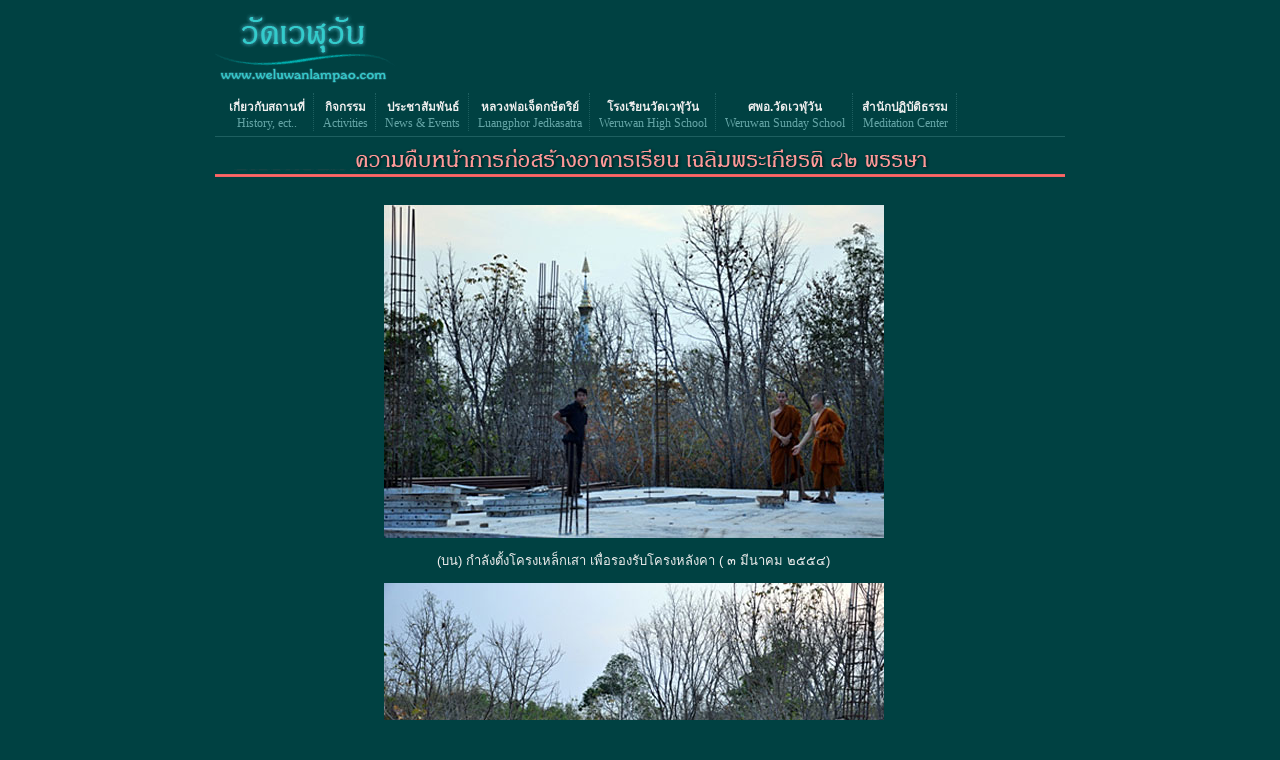

--- FILE ---
content_type: text/html
request_url: http://weluwanlampao.com/ev14.html
body_size: 2043
content:
<!DOCTYPE html PUBLIC "-//W3C//DTD XHTML 1.0 Transitional//EN" "http://www.w3.org/TR/xhtml1/DTD/xhtml1-transitional.dtd">
<html xmlns="http://www.w3.org/1999/xhtml">
<head>
<meta http-equiv="Content-Type" content="text/html; charset=utf-8" />
<title></title>
<link href="file:///D|/SVS_Promotions/Magic/Weruwan/index.css" rel="stylesheet" type="text/css" />
<link href="css/index.css" rel="stylesheet" type="text/css" />
<link href="css/twocolumns.css" rel="stylesheet" type="text/css" />
<style type="text/css">
<!--
A:hover {
	COLOR: #f66
}
A:hover:link {
	COLOR: #f66
}
A:hover:visited {
	COLOR: #f66
}
#nav li.li3 A:visited {
	color: #f66;
}
-->
</style>
</head>

<body>
<div id="bigContainer">
  <div id="header"> <a name="#top"></a>
    <div id="mainLogo"><a href="index.html"><img src="wl_images/weruwan_logo.gif" border="0"/></a></div>
    <ul id="nav">
      <li class="li1"><a href="place.html">เกี่ยวกับสถานที่ </a><span class="nav-sec">History, ect..</span></li>
      <li class="li2"><a href="activities.html">กิจกรรม </a><span class="nav-sec">Activities</span></li>
      <li class="li3"><a href="events.html">ประชาสัมพันธ์ </a><span class="nav-sec">News & Events</span></li>
      <li class="li4"><a href="http://www.luangphorjedkasatra.com/image/icon/in.pdf" target="_blank">หลวงพ่อเจ็ดกษัตริย์</a><span class="nav-sec">Luangphor Jedkasatra</span></li>
      <li class="li5"><a href="school.html">โรงเรียนวัดเวฬุวัน </a><span class="nav-sec">Weruwan High School</span></li>
      <li class="li6"><a href="sunday_school.html">ศพอ.วัดเวฬุวัน </a><span class="nav-sec">Weruwan Sunday School</span></li>
      <li class="li7"><a href="meditationcenter.html">สำนักปฏิบัติธรรม</a><span class="nav-sec">Meditation Center</span></li>
    </ul>
  </div>
  <div id="medContainer">
    <div id="cushion_title"><img src="wl_images/bar_ev14.gif"></div>
    <div id="mainColumn">
      <p align="center"><img src="wl_images/schl_1.jpg" /></p>
      <p align="center">(บน) กำลังตั้งโครงเหล็กเสา เพื่อรองรับโครงหลังคา  ( ๓ มีนาคม  ๒๕๕๔)</p>
      <p align="center"><img src="wl_images/schl_2.jpg" /></p>
      <p align="center">(บน) เหล็กโครงหลังคาที่ช่างนำขึ้นเตรียมไว้ก่อสร้างโครงหลังคา ( ๓ มีนาคม ๒๕๕๔)</p>
      <p align="center"><img src="wl_images/schl_3.jpg" /></p>
      <br>
      <p align="center"><img src="wl_images/schl_5.jpg" /></p>
      <p align="center">(บน) ชั้นแรกที่กำลังก่อผนังห้องเรียน และตกแต่งบางส่วนใกล้จะเสร็จ ส่วนชั้นสองก็เริ่มดำเนินการแล้ว</p>
      <p align="center"><img src="wl_images/schl_4.jpg" /></p>
      <br>
      <p align="center"><img src="wl_images/schl_6.jpg" /></p>
      <p align="center">(บน) กำลังทำฝ้าเพดานและติดตั้งระบบไฟ ห้องประชุมเล็กและห้องเรียนรวม</p>
      <p align="center"><img src="wl_images/schl_7.jpg" /></p>
      <p align="center">(บน) ได้รับการสนับสนุนการก่อสร้างจากกองสลาก จำนวน ๓ ล้าน ๓ แสนบาท<br>
        (คณะกรรมการวัดได้กำเนินการก่อสร้างมาก่อนแล้ว สิ้นเงิน ๑ ล้าน ๗ แสนบาทเศษ)</p>
      <br>
      <a name="masterTop" id="position"></a> <span id="top"><a href="#top">กลับขึ้นบน^ </a></span>
    </div>
  </div>
  <div id="footer">
    <ul id="footNav">
      <li><a href="index.html">หน้าแรก &nbsp;&nbsp;|</a></li>
      <li><a href="place.html">เกี่ยวกับสถานที่ </a></li>
      <li><a href="activities.html">|&nbsp;&nbsp;กิจกรรม</a></li>
      <li><a href="events.html">|&nbsp;&nbsp;ประชาสัมพันธ์</a></li>
      <li><a href="http://www.luangphorjedkasatra.com/image/icon/in.pdf">|&nbsp;&nbsp;หลวงพ่อเจ็ดกษัตริย์</a></li>
      <li><a href="school.html">|&nbsp;&nbsp;โรงเรียนวัดเวฬุวัน</a></li>
      <li><a href="sunday_school.html">|&nbsp;&nbsp;ศพอ.วัดเวฬุวัน </a></li>
      <li><a href="meditationcenter.html">|&nbsp;&nbsp;สำนักปฏิบัติธรรม</a></li>
    </ul>
    <p style= "font-weight:100" >เพื่อนบ้านของเรา : &nbsp;&nbsp; <a href="http://www.drnikhom.com">http://www.drnikhom.com</a> &nbsp;&nbsp;|&nbsp;&nbsp; <a href="http://www.watweruwan.ac.th">http://www.watweruwan.ac.th</a> <br><br>วัดเวฬุวัน เลขที่ ๕๘ หมู่ที่ ๒ บ้านตาดดงเค็ง (ผัง๖) 
    ต.นิคม อ.สหัสขันธ์ จ.กาฬสินธุ์ ๔๖๑๔๐<br> © 2023 Weluwanlampao. All rights reserved.</p>
  </div>
</div>
</body>
</html>


--- FILE ---
content_type: text/css
request_url: http://weluwanlampao.com/css/index.css
body_size: 2031
content:

/* UNIVERSAL TAGS */
body {
	margin: 15 0 0 0;
	padding: 0;
	background-color: #004142;
	/*background-color: #082932;*/
	font-family: 'Tahoma', 'Lucida Grande', sans-serif;
	font-size:small;
	color: #eee;
}
img {
	border: 0px;
}

h3 {
	font-size: 20px;
	font-weight: bold;
	margin: 10px 0 10px 0;
	padding: 0 0 10px 0;
	border-color: #666666;
	line-height:1.3em;
}
h4 {
	font-size: 15px;
	font-weight: bold;
	margin: 0 0 3px 0;
	padding: 0 0 2px 0;
	border-color: #666666;
}
h5 {
	font-size: 14px;
	font-weight: bold;
	margin:0;
	padding: 0 0 2px 0;
}
#indent {
	text-indent: 40px;
	}
a, a:link, a:visited {
	color: #ffffff;
	
}
a:hover, a:link:hover, a:visited:hover {
	color: #64A5A6;
}
/* FOOT NOTES */
.feet1 {
	display: block;
	font-size: 90%;
}
.feet1 {
	text-align: right;
	margin: 7px 0 0 0;
	padding: 1px 0 8px 0;
	border-width:  0 0 1px 0 ;
	border-color: #1E5F60;
	border-style:dotted;
}

/* THE BIG CONTAINER */
#bigContainer {
	width: 850px;
	margin-right: auto;
	margin-left: auto;
	/*background-color:#082932;*/
	background-color:#004142;
}
#medContainer {
	width: 100%;
	margin-right: auto;
	margin-left: auto;
	background-color:#004142;
}
#header {
	float: left;
	width: 100%;		
	background: transparent;
	margin:0 0 5px 0;
	font-size:90%;
	font-weight:bold;
	border-bottom: 1px solid #1E5F60;
}

/* Here's the logo holder */
#mainLogo {
	float: left;
	height: 80px;
	width: 180px;
	background: transparent;
	margin: 0;
	padding: 0;
}
/* Normal NAV LIST */
#nav {
	float: left;
	
	list-style-type: none;
	margin: 0;
	padding:5px;	
}
#nav li {
	float: left;
	text-align:center;
	padding: 5px 7.5px 0px 9px;
	display:block;
	border-right: 1px dotted #1E5F60;
	
}
#nav li a:link,#nav li a:visited {
	color:#eeeeee;
	text-decoration:none;
}
#nav li a:hover {
	color:#fff;
	text-decoration:none;
	}
/* Here's the Main Navigation stuff */

#nav li.li1 a:link, #nav li.li1 a:visited {
	text-decoration:none;
}
#nav li.li1 a:hover {
    width:120px;
	color:#99ff00;
}
#nav li.li2 a:link, #nav li.li2 a:visited {
	text-decoration:none;
}
#nav li.li2 a:hover {
	color:#ffcc00;
}
#nav li.li3 a:link, #nav li.li3 a:visited {
	text-decoration:none;
}
#nav li.li3 a:hover {
	color:#ff6666;
}
#nav li.li4 a:link, #nav li.li4 a:visited {
	text-decoration:none;
}
#nav li.li4 a:hover {
	color:#66ccff;
}
#nav li.li5 a:link, #nav li.li5 a:visited {
	text-decoration:none;
}
#nav li.li5 a:hover {
	color:#ff9900;
}
#nav li.li5 a:active  {
	COLOR: #ff9900;
}
#nav li.li6 a:link, #nav li.li6 a:visited {
	text-decoration:none;
}
#nav li.li6 a:hover {
	color:#cc99ff;
}
#nav li.li7 a:link, #nav li.li7 a:visited {
	text-decoration:none;
}
#nav li.li7 a:hover {
	color:#80FFD5;
}
.nav-sec {    
display:block;    
font-size:12px;    
font-family: lucida sans unicode;    
font-weight:normal;    
color:#64A5A6;
}
	
/* MAIN BANNER */	
#mainBanner {
	float: left;
	margin: 0 0 10px 0;
	padding: 0;
	width: 100%;
}
/* TITLE BAR */
#titleBar {
	margin: 0 0 5px 0;
	padding: 0;
}
#titleBar a:link,#titleBar a:active,#titleBar a:visited,#titleBar a:hover {
	margin: 0 0 5px 0;
	padding: 0;

}
/* COLUMN */
#column1 {
    float: left;
	width: 33%;
	margin-bottom:10px;
	padding:0;
	margin: 0;
	border-width: 0 1px 0 0;
	border-style: dotted; 
	border-color: #1E5F60;
}
#column2 {
    float: left;
	width: 33%;
	margin-bottom:10px;
	padding:0;
	margin: 0;
	border-width: 0 1px 0 0;
	border-style: dotted; 
	border-color: #1E5F60;
}
#column3 {
	width: 33%;
	float: right;
	padding: 0;
	margin: 0;
}

----->
#mainItems1 {
	margin: 10px 15px 0 15px;
	padding: 0;
}
#mainItems2 {
	margin: 10px 15px 0 28px;
	padding: 0;
}
#mainItems3 {
	margin: 10px 0 0 28px;
	padding: 0;
}
#mainItems1 li, #mainItems2 li, #mainItems3 li {
	line-height: 135%;
	padding: 5px 5px 5px 0;
}
------->

#column1 h2,#column2 h2,#column3 h2 {
	font-size:13px;
	color: #FFF;
}
#column1 h3,#column2 h3,#column3 h3 {
	font-size: small;
	color: #FFF;
	margin: 7 0 7px 0;
	padding: 0 0 5px 0;
}
#column1 p,#column2 p,#column3 p {
	font-size: small;
    text-align: justify;
	margin: 0px;
	line-height:1.5;
	color: #eeeeee;
}
/*swap image hover*/
div.button {
height: 46px;
width: 227px;
margin:0 auto;
padding:0;
background-image:url(../wl_images/hm_internationalactivities2.png)
}
div.button a, div.button a:link, div.button a:visited {
display:block;
}
div.button img {
border:0;
}
div.button a:hover img {
visibility:hidden;
}
/*swap image hover*/
div.button2 {
height: 46px;
width: 227px;
margin:0 auto;
padding:0;
background-image:url(../wl_images/hm_sound2.png)
}
div.button2 a, div.button2 a:link, div.button2 a:visited {
display:block;
}
div.button2 img {
border:0;
}
div.button2 a:hover img {
visibility:hidden;
}

/*Previous-Next Page*/
#pagination
{
font-size : 1em;
list-style-type : none;
margin:0;
overflow : hidden;
padding : 2px 0;
text-transform: none;
}
#pagination li
{
display : inline;
}
#pagination a,#pagination a:visited
{
/*color : #64A5A6;*/
text-decoration : none;
}
#pagination a:hover
{
/*color : #eee;*/
text-decoration : none;
}
#pagination .pagination-prev a
{
float : left;
padding-left : -80px;
margin-top:40px;
margin-left:-95px;
text-align:left;
}	
#pagination .pagination-next a
{
float: right;
padding-right: 0px;
margin-top:40px;
margin-right:-85px;
text-align:right;
padding-right : 20px;
}
.left{
	float:left;
	text-transform : uppercase;
	font-weight:bold;
	margin:20px;
/*	padding-left :0px;*/
	color : #64A5A6;
}
.right{
	float:right;
	text-transform : uppercase;
	font-weight:bold;
	margin:20px;
/*	padding-right:0px;*/
	color : #64A5A6;
}

/* FOOTER */
#footer {
	float:left;
	border-width: 1px 0 0 0;
	border-color: #1E5F60;
	border-style:dotted;
	width: 850px;
	height:100px;
	padding: 10px 0 0 0;
	margin-top:30px;
	text-align: center;
	font-size: 85%;
	font-weight:bold;
}
#footNav {
	list-style-type: none;
	margin: 0;
	padding: 0;
}	
#footNav li{
	display: inline;
	margin: 0;
	padding: 5px;
}
#footer p {
	text-align: center;
	padding: 0;
	color: #64A5A6;
	
}
#footer p a:link,#footer p a:active, #footer p a:visited {
	color:#64A5A6;
	text-decoration:none;
	font-weight:bold;
}
#footer p a:hover {
	color:#eee;
	text-decoration:none;
	}

#footNav li a:link,#footNav li a:active,#footNav li a:visited {
	color:#ccc;
	text-decoration:none;
}
#footNav li a:hover {
	color:#fff;
	text-decoration:none;
	}

	


--- FILE ---
content_type: text/css
request_url: http://weluwanlampao.com/css/twocolumns.css
body_size: 633
content:
@charset "utf-8";
/* CSS Document */
p {
	line-height: 1.5em;
	color: #eeeeee;	
}
h3 {
	font-family:"MS Sans Serif";
	font-size: 20px;
	font-weight: normal;
	margin: 0;
	padding: 0 0 3px 0;
}
h4 {
	font-family:"MS Sans Serif";
	font-size: 15px;
	font-weight: bold;
	margin: 10px 0 3px 0;
	padding: 0 0 3px 0;
	line-height:20px;
}
h5 {
	font-family:"MS Sans Serif";
	font-size: 13px;
	font-weight: bold;
	margin: 10px 0 0 0;
	padding: 15px 0;
}

/* Side navigation stuff */
#archive, #current, #upcoming {
	margin: 0 0 15px 0;
	padding: 0;
	
}
#archive select {
	font-size: 11px;
	border-width: 1px;
	border-style: solid; 
	border-color: #999999;
	background: #333;
	color: #fff;
}
#current li, #upcoming li {
	margin: 0 0 0 15px;
	padding: 2px 0;
}
.back {
	margin: 0 0 15px 0;
	padding: 0;
} 
/* MAIN CONTENT CONTAINER */
#med_banner {
	
	margin: 10px 0 15px 0;
	padding: 0;
}

/* COLUMNS CONTAINER */
#mainColumn {
	
	width: 95%;
	padding: 15px 15px 0 15px;
	text-align:justify;
}
#leftThumbnail{
	float:left;
	margin:5px 20px 20px 0;
}
#rightThumbnail{
	float:right;
	margin:5px 0 20px 20px;
}
#sideColumn {
	float: left;
	width: 18%;
	padding: 0;
	text-align: left;
}
/* SIDE MENU */
#archive, #current, #upcoming {
	margin: 0 0 15px 0;
	padding: 0;
}
/* FOOT NOTES */
#top {
	display: block;
	font-size: 90%;
	text-align: right;
	margin: 7px 0 0 0;
	padding: 1px 0 8px 0;
}
/* #top a:link, a:visited, a::hover {
	color: #fff;
}*/
